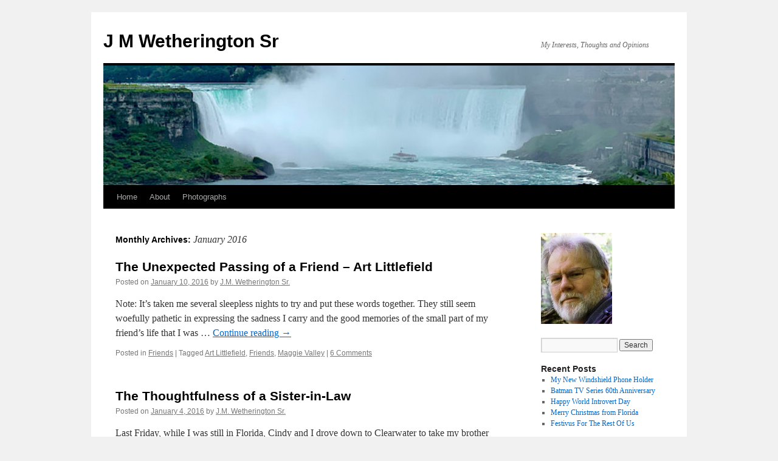

--- FILE ---
content_type: text/html; charset=UTF-8
request_url: https://jmwetheringtonsr.com/2016/01/
body_size: 17050
content:
<!DOCTYPE html><html dir="ltr" lang="en-US" prefix="og: https://ogp.me/ns#"><head><script data-no-optimize="1">var litespeed_docref=sessionStorage.getItem("litespeed_docref");litespeed_docref&&(Object.defineProperty(document,"referrer",{get:function(){return litespeed_docref}}),sessionStorage.removeItem("litespeed_docref"));</script> <meta charset="UTF-8" /><title>
January, 2016 - J M Wetherington SrJ M Wetherington Sr</title><link rel="profile" href="https://gmpg.org/xfn/11" /><link rel="pingback" href="https://jmwetheringtonsr.com/xmlrpc.php"><meta name="robots" content="max-image-preview:large" /><meta name="google-site-verification" content="xNvSef1hDN6M0zkojWRXhkC-gAmtxPJsaykiFv9ZF8w" /><link rel="canonical" href="https://jmwetheringtonsr.com/2016/01/" /><meta name="generator" content="All in One SEO (AIOSEO) 4.9.3" /> <script type="application/ld+json" class="aioseo-schema">{"@context":"https:\/\/schema.org","@graph":[{"@type":"BreadcrumbList","@id":"https:\/\/jmwetheringtonsr.com\/2016\/01\/#breadcrumblist","itemListElement":[{"@type":"ListItem","@id":"https:\/\/jmwetheringtonsr.com#listItem","position":1,"name":"Home","item":"https:\/\/jmwetheringtonsr.com","nextItem":{"@type":"ListItem","@id":"https:\/\/jmwetheringtonsr.com\/2016\/#listItem","name":2016}},{"@type":"ListItem","@id":"https:\/\/jmwetheringtonsr.com\/2016\/#listItem","position":2,"name":2016,"item":"https:\/\/jmwetheringtonsr.com\/2016\/","nextItem":{"@type":"ListItem","@id":"https:\/\/jmwetheringtonsr.com\/2016\/01\/#listItem","name":"01"},"previousItem":{"@type":"ListItem","@id":"https:\/\/jmwetheringtonsr.com#listItem","name":"Home"}},{"@type":"ListItem","@id":"https:\/\/jmwetheringtonsr.com\/2016\/01\/#listItem","position":3,"name":"01","previousItem":{"@type":"ListItem","@id":"https:\/\/jmwetheringtonsr.com\/2016\/#listItem","name":2016}}]},{"@type":"CollectionPage","@id":"https:\/\/jmwetheringtonsr.com\/2016\/01\/#collectionpage","url":"https:\/\/jmwetheringtonsr.com\/2016\/01\/","name":"January, 2016 - J M Wetherington Sr","inLanguage":"en-US","isPartOf":{"@id":"https:\/\/jmwetheringtonsr.com\/#website"},"breadcrumb":{"@id":"https:\/\/jmwetheringtonsr.com\/2016\/01\/#breadcrumblist"}},{"@type":"Person","@id":"https:\/\/jmwetheringtonsr.com\/#person","name":"J.M. Wetherington Sr.","image":{"@type":"ImageObject","@id":"https:\/\/jmwetheringtonsr.com\/2016\/01\/#personImage","url":"https:\/\/secure.gravatar.com\/avatar\/9a186a5dacc7c2390680bcf18ce4c064513ee4bf22e36835911eadb7eb5acd74?s=96&d=mm&r=r","width":96,"height":96,"caption":"J.M. Wetherington Sr."}},{"@type":"WebSite","@id":"https:\/\/jmwetheringtonsr.com\/#website","url":"https:\/\/jmwetheringtonsr.com\/","name":"J M Wetherington Sr","description":"My Interests, Thoughts and Opinions","inLanguage":"en-US","publisher":{"@id":"https:\/\/jmwetheringtonsr.com\/#person"}}]}</script> <link rel="alternate" type="application/rss+xml" title="J M Wetherington Sr &raquo; Feed" href="https://jmwetheringtonsr.com/feed/" /><link rel="alternate" type="application/rss+xml" title="J M Wetherington Sr &raquo; Comments Feed" href="https://jmwetheringtonsr.com/comments/feed/" />
 <script src="//www.googletagmanager.com/gtag/js?id=G-YZV8WXD9G5"  data-cfasync="false" data-wpfc-render="false" type="text/javascript" async></script> <script data-cfasync="false" data-wpfc-render="false" type="text/javascript">var mi_version = '9.11.1';
				var mi_track_user = true;
				var mi_no_track_reason = '';
								var MonsterInsightsDefaultLocations = {"page_location":"https:\/\/jmwetheringtonsr.com\/2016\/01\/"};
								if ( typeof MonsterInsightsPrivacyGuardFilter === 'function' ) {
					var MonsterInsightsLocations = (typeof MonsterInsightsExcludeQuery === 'object') ? MonsterInsightsPrivacyGuardFilter( MonsterInsightsExcludeQuery ) : MonsterInsightsPrivacyGuardFilter( MonsterInsightsDefaultLocations );
				} else {
					var MonsterInsightsLocations = (typeof MonsterInsightsExcludeQuery === 'object') ? MonsterInsightsExcludeQuery : MonsterInsightsDefaultLocations;
				}

								var disableStrs = [
										'ga-disable-G-YZV8WXD9G5',
									];

				/* Function to detect opted out users */
				function __gtagTrackerIsOptedOut() {
					for (var index = 0; index < disableStrs.length; index++) {
						if (document.cookie.indexOf(disableStrs[index] + '=true') > -1) {
							return true;
						}
					}

					return false;
				}

				/* Disable tracking if the opt-out cookie exists. */
				if (__gtagTrackerIsOptedOut()) {
					for (var index = 0; index < disableStrs.length; index++) {
						window[disableStrs[index]] = true;
					}
				}

				/* Opt-out function */
				function __gtagTrackerOptout() {
					for (var index = 0; index < disableStrs.length; index++) {
						document.cookie = disableStrs[index] + '=true; expires=Thu, 31 Dec 2099 23:59:59 UTC; path=/';
						window[disableStrs[index]] = true;
					}
				}

				if ('undefined' === typeof gaOptout) {
					function gaOptout() {
						__gtagTrackerOptout();
					}
				}
								window.dataLayer = window.dataLayer || [];

				window.MonsterInsightsDualTracker = {
					helpers: {},
					trackers: {},
				};
				if (mi_track_user) {
					function __gtagDataLayer() {
						dataLayer.push(arguments);
					}

					function __gtagTracker(type, name, parameters) {
						if (!parameters) {
							parameters = {};
						}

						if (parameters.send_to) {
							__gtagDataLayer.apply(null, arguments);
							return;
						}

						if (type === 'event') {
														parameters.send_to = monsterinsights_frontend.v4_id;
							var hookName = name;
							if (typeof parameters['event_category'] !== 'undefined') {
								hookName = parameters['event_category'] + ':' + name;
							}

							if (typeof MonsterInsightsDualTracker.trackers[hookName] !== 'undefined') {
								MonsterInsightsDualTracker.trackers[hookName](parameters);
							} else {
								__gtagDataLayer('event', name, parameters);
							}
							
						} else {
							__gtagDataLayer.apply(null, arguments);
						}
					}

					__gtagTracker('js', new Date());
					__gtagTracker('set', {
						'developer_id.dZGIzZG': true,
											});
					if ( MonsterInsightsLocations.page_location ) {
						__gtagTracker('set', MonsterInsightsLocations);
					}
										__gtagTracker('config', 'G-YZV8WXD9G5', {"forceSSL":"true"} );
										window.gtag = __gtagTracker;										(function () {
						/* https://developers.google.com/analytics/devguides/collection/analyticsjs/ */
						/* ga and __gaTracker compatibility shim. */
						var noopfn = function () {
							return null;
						};
						var newtracker = function () {
							return new Tracker();
						};
						var Tracker = function () {
							return null;
						};
						var p = Tracker.prototype;
						p.get = noopfn;
						p.set = noopfn;
						p.send = function () {
							var args = Array.prototype.slice.call(arguments);
							args.unshift('send');
							__gaTracker.apply(null, args);
						};
						var __gaTracker = function () {
							var len = arguments.length;
							if (len === 0) {
								return;
							}
							var f = arguments[len - 1];
							if (typeof f !== 'object' || f === null || typeof f.hitCallback !== 'function') {
								if ('send' === arguments[0]) {
									var hitConverted, hitObject = false, action;
									if ('event' === arguments[1]) {
										if ('undefined' !== typeof arguments[3]) {
											hitObject = {
												'eventAction': arguments[3],
												'eventCategory': arguments[2],
												'eventLabel': arguments[4],
												'value': arguments[5] ? arguments[5] : 1,
											}
										}
									}
									if ('pageview' === arguments[1]) {
										if ('undefined' !== typeof arguments[2]) {
											hitObject = {
												'eventAction': 'page_view',
												'page_path': arguments[2],
											}
										}
									}
									if (typeof arguments[2] === 'object') {
										hitObject = arguments[2];
									}
									if (typeof arguments[5] === 'object') {
										Object.assign(hitObject, arguments[5]);
									}
									if ('undefined' !== typeof arguments[1].hitType) {
										hitObject = arguments[1];
										if ('pageview' === hitObject.hitType) {
											hitObject.eventAction = 'page_view';
										}
									}
									if (hitObject) {
										action = 'timing' === arguments[1].hitType ? 'timing_complete' : hitObject.eventAction;
										hitConverted = mapArgs(hitObject);
										__gtagTracker('event', action, hitConverted);
									}
								}
								return;
							}

							function mapArgs(args) {
								var arg, hit = {};
								var gaMap = {
									'eventCategory': 'event_category',
									'eventAction': 'event_action',
									'eventLabel': 'event_label',
									'eventValue': 'event_value',
									'nonInteraction': 'non_interaction',
									'timingCategory': 'event_category',
									'timingVar': 'name',
									'timingValue': 'value',
									'timingLabel': 'event_label',
									'page': 'page_path',
									'location': 'page_location',
									'title': 'page_title',
									'referrer' : 'page_referrer',
								};
								for (arg in args) {
																		if (!(!args.hasOwnProperty(arg) || !gaMap.hasOwnProperty(arg))) {
										hit[gaMap[arg]] = args[arg];
									} else {
										hit[arg] = args[arg];
									}
								}
								return hit;
							}

							try {
								f.hitCallback();
							} catch (ex) {
							}
						};
						__gaTracker.create = newtracker;
						__gaTracker.getByName = newtracker;
						__gaTracker.getAll = function () {
							return [];
						};
						__gaTracker.remove = noopfn;
						__gaTracker.loaded = true;
						window['__gaTracker'] = __gaTracker;
					})();
									} else {
										console.log("");
					(function () {
						function __gtagTracker() {
							return null;
						}

						window['__gtagTracker'] = __gtagTracker;
						window['gtag'] = __gtagTracker;
					})();
									}</script> <style id='wp-img-auto-sizes-contain-inline-css' type='text/css'>img:is([sizes=auto i],[sizes^="auto," i]){contain-intrinsic-size:3000px 1500px}
/*# sourceURL=wp-img-auto-sizes-contain-inline-css */</style><link data-optimized="2" rel="stylesheet" href="https://jmwetheringtonsr.com/wp-content/litespeed/css/400eed134b0047955eb1657bc04fbdc9.css?ver=91f4d" /><style id='wp-emoji-styles-inline-css' type='text/css'>img.wp-smiley, img.emoji {
		display: inline !important;
		border: none !important;
		box-shadow: none !important;
		height: 1em !important;
		width: 1em !important;
		margin: 0 0.07em !important;
		vertical-align: -0.1em !important;
		background: none !important;
		padding: 0 !important;
	}
/*# sourceURL=wp-emoji-styles-inline-css */</style><style id='wp-block-paragraph-inline-css' type='text/css'>.is-small-text{font-size:.875em}.is-regular-text{font-size:1em}.is-large-text{font-size:2.25em}.is-larger-text{font-size:3em}.has-drop-cap:not(:focus):first-letter{float:left;font-size:8.4em;font-style:normal;font-weight:100;line-height:.68;margin:.05em .1em 0 0;text-transform:uppercase}body.rtl .has-drop-cap:not(:focus):first-letter{float:none;margin-left:.1em}p.has-drop-cap.has-background{overflow:hidden}:root :where(p.has-background){padding:1.25em 2.375em}:where(p.has-text-color:not(.has-link-color)) a{color:inherit}p.has-text-align-left[style*="writing-mode:vertical-lr"],p.has-text-align-right[style*="writing-mode:vertical-rl"]{rotate:180deg}
/*# sourceURL=https://jmwetheringtonsr.com/wp-includes/blocks/paragraph/style.min.css */</style><style id='wp-block-quote-inline-css' type='text/css'>.wp-block-quote{box-sizing:border-box;overflow-wrap:break-word}.wp-block-quote.is-large:where(:not(.is-style-plain)),.wp-block-quote.is-style-large:where(:not(.is-style-plain)){margin-bottom:1em;padding:0 1em}.wp-block-quote.is-large:where(:not(.is-style-plain)) p,.wp-block-quote.is-style-large:where(:not(.is-style-plain)) p{font-size:1.5em;font-style:italic;line-height:1.6}.wp-block-quote.is-large:where(:not(.is-style-plain)) cite,.wp-block-quote.is-large:where(:not(.is-style-plain)) footer,.wp-block-quote.is-style-large:where(:not(.is-style-plain)) cite,.wp-block-quote.is-style-large:where(:not(.is-style-plain)) footer{font-size:1.125em;text-align:right}.wp-block-quote>cite{display:block}
/*# sourceURL=https://jmwetheringtonsr.com/wp-includes/blocks/quote/style.min.css */</style><style id='wp-block-quote-theme-inline-css' type='text/css'>.wp-block-quote{border-left:.25em solid;margin:0 0 1.75em;padding-left:1em}.wp-block-quote cite,.wp-block-quote footer{color:currentColor;font-size:.8125em;font-style:normal;position:relative}.wp-block-quote:where(.has-text-align-right){border-left:none;border-right:.25em solid;padding-left:0;padding-right:1em}.wp-block-quote:where(.has-text-align-center){border:none;padding-left:0}.wp-block-quote.is-large,.wp-block-quote.is-style-large,.wp-block-quote:where(.is-style-plain){border:none}
/*# sourceURL=https://jmwetheringtonsr.com/wp-includes/blocks/quote/theme.min.css */</style><style id='global-styles-inline-css' type='text/css'>:root{--wp--preset--aspect-ratio--square: 1;--wp--preset--aspect-ratio--4-3: 4/3;--wp--preset--aspect-ratio--3-4: 3/4;--wp--preset--aspect-ratio--3-2: 3/2;--wp--preset--aspect-ratio--2-3: 2/3;--wp--preset--aspect-ratio--16-9: 16/9;--wp--preset--aspect-ratio--9-16: 9/16;--wp--preset--color--black: #000;--wp--preset--color--cyan-bluish-gray: #abb8c3;--wp--preset--color--white: #fff;--wp--preset--color--pale-pink: #f78da7;--wp--preset--color--vivid-red: #cf2e2e;--wp--preset--color--luminous-vivid-orange: #ff6900;--wp--preset--color--luminous-vivid-amber: #fcb900;--wp--preset--color--light-green-cyan: #7bdcb5;--wp--preset--color--vivid-green-cyan: #00d084;--wp--preset--color--pale-cyan-blue: #8ed1fc;--wp--preset--color--vivid-cyan-blue: #0693e3;--wp--preset--color--vivid-purple: #9b51e0;--wp--preset--color--blue: #0066cc;--wp--preset--color--medium-gray: #666;--wp--preset--color--light-gray: #f1f1f1;--wp--preset--gradient--vivid-cyan-blue-to-vivid-purple: linear-gradient(135deg,rgb(6,147,227) 0%,rgb(155,81,224) 100%);--wp--preset--gradient--light-green-cyan-to-vivid-green-cyan: linear-gradient(135deg,rgb(122,220,180) 0%,rgb(0,208,130) 100%);--wp--preset--gradient--luminous-vivid-amber-to-luminous-vivid-orange: linear-gradient(135deg,rgb(252,185,0) 0%,rgb(255,105,0) 100%);--wp--preset--gradient--luminous-vivid-orange-to-vivid-red: linear-gradient(135deg,rgb(255,105,0) 0%,rgb(207,46,46) 100%);--wp--preset--gradient--very-light-gray-to-cyan-bluish-gray: linear-gradient(135deg,rgb(238,238,238) 0%,rgb(169,184,195) 100%);--wp--preset--gradient--cool-to-warm-spectrum: linear-gradient(135deg,rgb(74,234,220) 0%,rgb(151,120,209) 20%,rgb(207,42,186) 40%,rgb(238,44,130) 60%,rgb(251,105,98) 80%,rgb(254,248,76) 100%);--wp--preset--gradient--blush-light-purple: linear-gradient(135deg,rgb(255,206,236) 0%,rgb(152,150,240) 100%);--wp--preset--gradient--blush-bordeaux: linear-gradient(135deg,rgb(254,205,165) 0%,rgb(254,45,45) 50%,rgb(107,0,62) 100%);--wp--preset--gradient--luminous-dusk: linear-gradient(135deg,rgb(255,203,112) 0%,rgb(199,81,192) 50%,rgb(65,88,208) 100%);--wp--preset--gradient--pale-ocean: linear-gradient(135deg,rgb(255,245,203) 0%,rgb(182,227,212) 50%,rgb(51,167,181) 100%);--wp--preset--gradient--electric-grass: linear-gradient(135deg,rgb(202,248,128) 0%,rgb(113,206,126) 100%);--wp--preset--gradient--midnight: linear-gradient(135deg,rgb(2,3,129) 0%,rgb(40,116,252) 100%);--wp--preset--font-size--small: 13px;--wp--preset--font-size--medium: 20px;--wp--preset--font-size--large: 36px;--wp--preset--font-size--x-large: 42px;--wp--preset--spacing--20: 0.44rem;--wp--preset--spacing--30: 0.67rem;--wp--preset--spacing--40: 1rem;--wp--preset--spacing--50: 1.5rem;--wp--preset--spacing--60: 2.25rem;--wp--preset--spacing--70: 3.38rem;--wp--preset--spacing--80: 5.06rem;--wp--preset--shadow--natural: 6px 6px 9px rgba(0, 0, 0, 0.2);--wp--preset--shadow--deep: 12px 12px 50px rgba(0, 0, 0, 0.4);--wp--preset--shadow--sharp: 6px 6px 0px rgba(0, 0, 0, 0.2);--wp--preset--shadow--outlined: 6px 6px 0px -3px rgb(255, 255, 255), 6px 6px rgb(0, 0, 0);--wp--preset--shadow--crisp: 6px 6px 0px rgb(0, 0, 0);}:where(.is-layout-flex){gap: 0.5em;}:where(.is-layout-grid){gap: 0.5em;}body .is-layout-flex{display: flex;}.is-layout-flex{flex-wrap: wrap;align-items: center;}.is-layout-flex > :is(*, div){margin: 0;}body .is-layout-grid{display: grid;}.is-layout-grid > :is(*, div){margin: 0;}:where(.wp-block-columns.is-layout-flex){gap: 2em;}:where(.wp-block-columns.is-layout-grid){gap: 2em;}:where(.wp-block-post-template.is-layout-flex){gap: 1.25em;}:where(.wp-block-post-template.is-layout-grid){gap: 1.25em;}.has-black-color{color: var(--wp--preset--color--black) !important;}.has-cyan-bluish-gray-color{color: var(--wp--preset--color--cyan-bluish-gray) !important;}.has-white-color{color: var(--wp--preset--color--white) !important;}.has-pale-pink-color{color: var(--wp--preset--color--pale-pink) !important;}.has-vivid-red-color{color: var(--wp--preset--color--vivid-red) !important;}.has-luminous-vivid-orange-color{color: var(--wp--preset--color--luminous-vivid-orange) !important;}.has-luminous-vivid-amber-color{color: var(--wp--preset--color--luminous-vivid-amber) !important;}.has-light-green-cyan-color{color: var(--wp--preset--color--light-green-cyan) !important;}.has-vivid-green-cyan-color{color: var(--wp--preset--color--vivid-green-cyan) !important;}.has-pale-cyan-blue-color{color: var(--wp--preset--color--pale-cyan-blue) !important;}.has-vivid-cyan-blue-color{color: var(--wp--preset--color--vivid-cyan-blue) !important;}.has-vivid-purple-color{color: var(--wp--preset--color--vivid-purple) !important;}.has-black-background-color{background-color: var(--wp--preset--color--black) !important;}.has-cyan-bluish-gray-background-color{background-color: var(--wp--preset--color--cyan-bluish-gray) !important;}.has-white-background-color{background-color: var(--wp--preset--color--white) !important;}.has-pale-pink-background-color{background-color: var(--wp--preset--color--pale-pink) !important;}.has-vivid-red-background-color{background-color: var(--wp--preset--color--vivid-red) !important;}.has-luminous-vivid-orange-background-color{background-color: var(--wp--preset--color--luminous-vivid-orange) !important;}.has-luminous-vivid-amber-background-color{background-color: var(--wp--preset--color--luminous-vivid-amber) !important;}.has-light-green-cyan-background-color{background-color: var(--wp--preset--color--light-green-cyan) !important;}.has-vivid-green-cyan-background-color{background-color: var(--wp--preset--color--vivid-green-cyan) !important;}.has-pale-cyan-blue-background-color{background-color: var(--wp--preset--color--pale-cyan-blue) !important;}.has-vivid-cyan-blue-background-color{background-color: var(--wp--preset--color--vivid-cyan-blue) !important;}.has-vivid-purple-background-color{background-color: var(--wp--preset--color--vivid-purple) !important;}.has-black-border-color{border-color: var(--wp--preset--color--black) !important;}.has-cyan-bluish-gray-border-color{border-color: var(--wp--preset--color--cyan-bluish-gray) !important;}.has-white-border-color{border-color: var(--wp--preset--color--white) !important;}.has-pale-pink-border-color{border-color: var(--wp--preset--color--pale-pink) !important;}.has-vivid-red-border-color{border-color: var(--wp--preset--color--vivid-red) !important;}.has-luminous-vivid-orange-border-color{border-color: var(--wp--preset--color--luminous-vivid-orange) !important;}.has-luminous-vivid-amber-border-color{border-color: var(--wp--preset--color--luminous-vivid-amber) !important;}.has-light-green-cyan-border-color{border-color: var(--wp--preset--color--light-green-cyan) !important;}.has-vivid-green-cyan-border-color{border-color: var(--wp--preset--color--vivid-green-cyan) !important;}.has-pale-cyan-blue-border-color{border-color: var(--wp--preset--color--pale-cyan-blue) !important;}.has-vivid-cyan-blue-border-color{border-color: var(--wp--preset--color--vivid-cyan-blue) !important;}.has-vivid-purple-border-color{border-color: var(--wp--preset--color--vivid-purple) !important;}.has-vivid-cyan-blue-to-vivid-purple-gradient-background{background: var(--wp--preset--gradient--vivid-cyan-blue-to-vivid-purple) !important;}.has-light-green-cyan-to-vivid-green-cyan-gradient-background{background: var(--wp--preset--gradient--light-green-cyan-to-vivid-green-cyan) !important;}.has-luminous-vivid-amber-to-luminous-vivid-orange-gradient-background{background: var(--wp--preset--gradient--luminous-vivid-amber-to-luminous-vivid-orange) !important;}.has-luminous-vivid-orange-to-vivid-red-gradient-background{background: var(--wp--preset--gradient--luminous-vivid-orange-to-vivid-red) !important;}.has-very-light-gray-to-cyan-bluish-gray-gradient-background{background: var(--wp--preset--gradient--very-light-gray-to-cyan-bluish-gray) !important;}.has-cool-to-warm-spectrum-gradient-background{background: var(--wp--preset--gradient--cool-to-warm-spectrum) !important;}.has-blush-light-purple-gradient-background{background: var(--wp--preset--gradient--blush-light-purple) !important;}.has-blush-bordeaux-gradient-background{background: var(--wp--preset--gradient--blush-bordeaux) !important;}.has-luminous-dusk-gradient-background{background: var(--wp--preset--gradient--luminous-dusk) !important;}.has-pale-ocean-gradient-background{background: var(--wp--preset--gradient--pale-ocean) !important;}.has-electric-grass-gradient-background{background: var(--wp--preset--gradient--electric-grass) !important;}.has-midnight-gradient-background{background: var(--wp--preset--gradient--midnight) !important;}.has-small-font-size{font-size: var(--wp--preset--font-size--small) !important;}.has-medium-font-size{font-size: var(--wp--preset--font-size--medium) !important;}.has-large-font-size{font-size: var(--wp--preset--font-size--large) !important;}.has-x-large-font-size{font-size: var(--wp--preset--font-size--x-large) !important;}
/*# sourceURL=global-styles-inline-css */</style><style id='classic-theme-styles-inline-css' type='text/css'>/*! This file is auto-generated */
.wp-block-button__link{color:#fff;background-color:#32373c;border-radius:9999px;box-shadow:none;text-decoration:none;padding:calc(.667em + 2px) calc(1.333em + 2px);font-size:1.125em}.wp-block-file__button{background:#32373c;color:#fff;text-decoration:none}
/*# sourceURL=/wp-includes/css/classic-themes.min.css */</style> <script type="litespeed/javascript" data-src="https://jmwetheringtonsr.com/wp-content/plugins/google-analytics-for-wordpress/assets/js/frontend-gtag.min.js?ver=9.11.1" id="monsterinsights-frontend-script-js" data-wp-strategy="async"></script> <script data-cfasync="false" data-wpfc-render="false" type="text/javascript" id='monsterinsights-frontend-script-js-extra'>/*  */
var monsterinsights_frontend = {"js_events_tracking":"true","download_extensions":"doc,pdf,ppt,zip,xls,docx,pptx,xlsx","inbound_paths":"[]","home_url":"https:\/\/jmwetheringtonsr.com","hash_tracking":"false","v4_id":"G-YZV8WXD9G5"};/*  */</script> <link rel="https://api.w.org/" href="https://jmwetheringtonsr.com/wp-json/" /><link rel="EditURI" type="application/rsd+xml" title="RSD" href="https://jmwetheringtonsr.com/xmlrpc.php?rsd" /><meta name="generator" content="WordPress 6.9" /></head><body class="archive date wp-theme-twentyten"><div id="wrapper" class="hfeed">
<a href="#content" class="screen-reader-text skip-link">Skip to content</a><div id="header"><div id="masthead"><div id="branding" role="banner"><div id="site-title">
<span>
<a href="https://jmwetheringtonsr.com/" rel="home" >J M Wetherington Sr</a>
</span></div><div id="site-description">My Interests, Thoughts and Opinions</div>
<img data-lazyloaded="1" src="[data-uri]" data-src="https://jmwetheringtonsr.com/wp-content/uploads/2024/01/cropped-IMG_6331.jpeg" width="940" height="197" alt="J M Wetherington Sr" data-srcset="https://jmwetheringtonsr.com/wp-content/uploads/2024/01/cropped-IMG_6331.jpeg 940w, https://jmwetheringtonsr.com/wp-content/uploads/2024/01/cropped-IMG_6331-325x68.jpeg 325w, https://jmwetheringtonsr.com/wp-content/uploads/2024/01/cropped-IMG_6331-650x136.jpeg 650w, https://jmwetheringtonsr.com/wp-content/uploads/2024/01/cropped-IMG_6331-150x31.jpeg 150w, https://jmwetheringtonsr.com/wp-content/uploads/2024/01/cropped-IMG_6331-768x161.jpeg 768w, https://jmwetheringtonsr.com/wp-content/uploads/2024/01/cropped-IMG_6331-300x63.jpeg 300w" data-sizes="(max-width: 940px) 100vw, 940px" decoding="async" fetchpriority="high" /></div><div id="access" role="navigation"><div class="menu"><ul><li ><a href="https://jmwetheringtonsr.com/">Home</a></li><li class="page_item page-item-9"><a href="https://jmwetheringtonsr.com/about/">About</a></li><li class="page_item page-item-84 page_item_has_children"><a href="https://jmwetheringtonsr.com/photographs/">Photographs</a><ul class='children'><li class="page_item page-item-437"><a href="https://jmwetheringtonsr.com/photographs/abby-and-jades-afternoon-tea/">Abby and Jade&#039;s Afternoon Tea</a></li><li class="page_item page-item-643"><a href="https://jmwetheringtonsr.com/photographs/abby-with-santa-christmas-2013/">Abby with Santa Christmas 2013</a></li><li class="page_item page-item-388"><a href="https://jmwetheringtonsr.com/photographs/abbys-4th-birthday-party-2013/">Abby&#039;s 4th Birthday Party 2013</a></li><li class="page_item page-item-1355"><a href="https://jmwetheringtonsr.com/photographs/chateau-barnes-noble-in-rochester-mn/">Chateau Barnes &amp; Noble in Rochester, MN</a></li><li class="page_item page-item-831"><a href="https://jmwetheringtonsr.com/photographs/christmas-eve-and-christmas-day-2013/">Christmas Eve and Christmas Day 2013</a></li><li class="page_item page-item-466"><a href="https://jmwetheringtonsr.com/photographs/heathers-field-day-november-22-2013/">Heather&#039;s Field Day &#8211; November 22, 2013</a></li><li class="page_item page-item-239"><a href="https://jmwetheringtonsr.com/photographs/leaves-changing-on-sheepback-mountain-october-6-2013/">Leaves Changing on Sheepback Mountain October 6, 2013</a></li><li class="page_item page-item-167"><a href="https://jmwetheringtonsr.com/photographs/metropolitan-museum-of-art-with-mark-pia-june-29-2013/">Metropolitan Museum of Art with Mark &amp; Pia June 29, 2013</a></li><li class="page_item page-item-169"><a href="https://jmwetheringtonsr.com/photographs/princeton-walking-tour-june-15-2013/">Princeton Walking Tour June 15, 2013</a></li></ul></li></ul></div></div></div></div><div id="main"><div id="container"><div id="content" role="main"><h1 class="page-title">
Monthly Archives: <span>January 2016</span></h1><div id="post-3182" class="post-3182 post type-post status-publish format-standard has-post-thumbnail hentry category-friends tag-art-littlefield tag-friends tag-maggie-valley"><h2 class="entry-title"><a href="https://jmwetheringtonsr.com/the-unexpected-passing-of-a-friend-art-littlefield/" rel="bookmark">The Unexpected Passing of a Friend &#8211; Art Littlefield</a></h2><div class="entry-meta">
<span class="meta-prep meta-prep-author">Posted on</span> <a href="https://jmwetheringtonsr.com/the-unexpected-passing-of-a-friend-art-littlefield/" title="6:53 pm" rel="bookmark"><span class="entry-date">January 10, 2016</span></a> <span class="meta-sep">by</span> <span class="author vcard"><a class="url fn n" href="https://jmwetheringtonsr.com/author/j-m-wetheringtongmail-com/" title="View all posts by J.M. Wetherington Sr.">J.M. Wetherington Sr.</a></span></div><div class="entry-summary"><p>Note: It’s taken me several sleepless nights to try and put these words together. They still seem woefully pathetic in expressing the sadness I carry and the good memories of the small part of my friend’s life that I was &hellip; <a href="https://jmwetheringtonsr.com/the-unexpected-passing-of-a-friend-art-littlefield/">Continue reading <span class="meta-nav">&rarr;</span></a></p></div><div class="entry-utility">
<span class="cat-links">
<span class="entry-utility-prep entry-utility-prep-cat-links">Posted in</span> <a href="https://jmwetheringtonsr.com/category/friends/" rel="category tag">Friends</a>					</span>
<span class="meta-sep">|</span>
<span class="tag-links">
<span class="entry-utility-prep entry-utility-prep-tag-links">Tagged</span> <a href="https://jmwetheringtonsr.com/tag/art-littlefield/" rel="tag">Art Littlefield</a>, <a href="https://jmwetheringtonsr.com/tag/friends/" rel="tag">Friends</a>, <a href="https://jmwetheringtonsr.com/tag/maggie-valley/" rel="tag">Maggie Valley</a>				</span>
<span class="meta-sep">|</span>
<span class="comments-link"><a href="https://jmwetheringtonsr.com/the-unexpected-passing-of-a-friend-art-littlefield/#comments">6 Comments</a></span></div></div><div id="post-3177" class="post-3177 post type-post status-publish format-standard has-post-thumbnail hentry category-family category-holidays category-special-days tag-birthday tag-family tag-holidays"><h2 class="entry-title"><a href="https://jmwetheringtonsr.com/the-thoughtfulness-of-a-sister-in-law/" rel="bookmark">The Thoughtfulness of a Sister-in-Law</a></h2><div class="entry-meta">
<span class="meta-prep meta-prep-author">Posted on</span> <a href="https://jmwetheringtonsr.com/the-thoughtfulness-of-a-sister-in-law/" title="10:05 pm" rel="bookmark"><span class="entry-date">January 4, 2016</span></a> <span class="meta-sep">by</span> <span class="author vcard"><a class="url fn n" href="https://jmwetheringtonsr.com/author/j-m-wetheringtongmail-com/" title="View all posts by J.M. Wetherington Sr.">J.M. Wetherington Sr.</a></span></div><div class="entry-summary"><p>Last Friday, while I was still in Florida, Cindy and I drove down to Clearwater to take my brother and his family to lunch for his birthday. It was the first time we’d been together for his birthday since we &hellip; <a href="https://jmwetheringtonsr.com/the-thoughtfulness-of-a-sister-in-law/">Continue reading <span class="meta-nav">&rarr;</span></a></p></div><div class="entry-utility">
<span class="cat-links">
<span class="entry-utility-prep entry-utility-prep-cat-links">Posted in</span> <a href="https://jmwetheringtonsr.com/category/family/" rel="category tag">Family</a>, <a href="https://jmwetheringtonsr.com/category/holidays/" rel="category tag">Holidays</a>, <a href="https://jmwetheringtonsr.com/category/special-days/" rel="category tag">Special Days</a>					</span>
<span class="meta-sep">|</span>
<span class="tag-links">
<span class="entry-utility-prep entry-utility-prep-tag-links">Tagged</span> <a href="https://jmwetheringtonsr.com/tag/birthday/" rel="tag">Birthday</a>, <a href="https://jmwetheringtonsr.com/tag/family/" rel="tag">Family</a>, <a href="https://jmwetheringtonsr.com/tag/holidays/" rel="tag">Holidays</a>				</span>
<span class="meta-sep">|</span>
<span class="comments-link"><a href="https://jmwetheringtonsr.com/the-thoughtfulness-of-a-sister-in-law/#comments">1 Comment</a></span></div></div><div id="post-3174" class="post-3174 post type-post status-publish format-standard hentry category-holidays tag-happy-new-year"><h2 class="entry-title"><a href="https://jmwetheringtonsr.com/happy-new-year-2016/" rel="bookmark">Happy New Year, 2016!</a></h2><div class="entry-meta">
<span class="meta-prep meta-prep-author">Posted on</span> <a href="https://jmwetheringtonsr.com/happy-new-year-2016/" title="12:02 am" rel="bookmark"><span class="entry-date">January 1, 2016</span></a> <span class="meta-sep">by</span> <span class="author vcard"><a class="url fn n" href="https://jmwetheringtonsr.com/author/j-m-wetheringtongmail-com/" title="View all posts by J.M. Wetherington Sr.">J.M. Wetherington Sr.</a></span></div><div class="entry-summary"><p>Happy New Year, 2016! Best wishes for a year of peace, love, happiness and success for you and yours.</p></div><div class="entry-utility">
<span class="cat-links">
<span class="entry-utility-prep entry-utility-prep-cat-links">Posted in</span> <a href="https://jmwetheringtonsr.com/category/holidays/" rel="category tag">Holidays</a>					</span>
<span class="meta-sep">|</span>
<span class="tag-links">
<span class="entry-utility-prep entry-utility-prep-tag-links">Tagged</span> <a href="https://jmwetheringtonsr.com/tag/happy-new-year/" rel="tag">Happy New Year!</a>				</span>
<span class="meta-sep">|</span>
<span class="comments-link"><span>Comments Off<span class="screen-reader-text"> on Happy New Year, 2016!</span></span></span></div></div></div></div><div id="primary" class="widget-area" role="complementary"><ul class="xoxo"><li id="media_image-2" class="widget-container widget_media_image"><img data-lazyloaded="1" src="[data-uri]" width="117" height="150" data-src="https://jmwetheringtonsr.com/wp-content/uploads/2013/09/jeff_beard_headshot_close1-117x150.jpg" class="image wp-image-21 alignnone attachment-0x0 size-0x0" alt="" style="max-width: 100%; height: auto;" decoding="async" loading="lazy" data-srcset="https://jmwetheringtonsr.com/wp-content/uploads/2013/09/jeff_beard_headshot_close1-117x150.jpg 117w, https://jmwetheringtonsr.com/wp-content/uploads/2013/09/jeff_beard_headshot_close1-234x300.jpg 234w, https://jmwetheringtonsr.com/wp-content/uploads/2013/09/jeff_beard_headshot_close1.jpg 254w" data-sizes="auto, (max-width: 117px) 100vw, 117px" /></li><li id="search-2" class="widget-container widget_search"><form role="search" method="get" id="searchform" class="searchform" action="https://jmwetheringtonsr.com/"><div>
<label class="screen-reader-text" for="s">Search for:</label>
<input type="text" value="" name="s" id="s" />
<input type="submit" id="searchsubmit" value="Search" /></div></form></li><li id="block-6" class="widget-container widget_block widget_text"><p></p></li><li id="block-7" class="widget-container widget_block widget_text"><p></p></li><li id="recent-posts-2" class="widget-container widget_recent_entries"><h3 class="widget-title">Recent Posts</h3><ul><li>
<a href="https://jmwetheringtonsr.com/my-new-windshield-phone-holder/">My New Windshield Phone Holder</a></li><li>
<a href="https://jmwetheringtonsr.com/batman-tv-series-60th-anniversary/">Batman TV Series 60th Anniversary</a></li><li>
<a href="https://jmwetheringtonsr.com/happy-world-introvert-day/">Happy World Introvert Day</a></li><li>
<a href="https://jmwetheringtonsr.com/merry-christmas-from-florida-2/">Merry Christmas from Florida</a></li><li>
<a href="https://jmwetheringtonsr.com/festivus-for-the-rest-of-us/">Festivus For The Rest Of Us</a></li></ul></li><li id="recent-comments-2" class="widget-container widget_recent_comments"><h3 class="widget-title">Recent Comments</h3><ul id="recentcomments"><li class="recentcomments"><span class="comment-author-link"><a href="https://thewanderingwetheringtons.com/lake-louisa-state-park-in-clermont-florida-dec-20-2025-jan-3-2026/" class="url" rel="ugc external nofollow">Lake Louisa State Park in Clermont, Florida Dec 20 2025 – Jan 3 2026</a></span> on <a href="https://jmwetheringtonsr.com/festivus-for-the-rest-of-us/#comment-651">Festivus For The Rest Of Us</a></li><li class="recentcomments"><span class="comment-author-link"><a href="https://thewanderingwetheringtons.com/colt-creek-state-park-lakeland-florida-december-9-20-2025/" class="url" rel="ugc external nofollow">Colt Creek State Park Lakeland, Florida December 9 – 20, 2025</a></span> on <a href="https://jmwetheringtonsr.com/happy-60th-anniversary-to-a-charlie-brown-christmas/#comment-650">Happy 60th Anniversary to &#8220;A Charlie Brown Christmas&#8221;</a></li><li class="recentcomments"><span class="comment-author-link">J.M. Wetherington Sr.</span> on <a href="https://jmwetheringtonsr.com/national-kiss-a-wrestler-day/#comment-630">National Kiss A Wrestler Day</a></li><li class="recentcomments"><span class="comment-author-link">AnnMarie Wetherington</span> on <a href="https://jmwetheringtonsr.com/national-kiss-a-wrestler-day/#comment-627">National Kiss A Wrestler Day</a></li><li class="recentcomments"><span class="comment-author-link"><a href="https://thewanderingwetheringtons.com/lake-mitchell-campground-in-mitchell-south-dakota-july-24-27-2025/" class="url" rel="ugc external nofollow">Lake Mitchell Campground in Mitchell, South Dakota July 24-27, 2025 -</a></span> on <a href="https://jmwetheringtonsr.com/the-fantastic-four-first-steps-movie-review/#comment-595">The Fantastic Four: First Steps Movie Review</a></li></ul></li><li id="archives-2" class="widget-container widget_archive"><h3 class="widget-title">Archives</h3><ul><li><a href='https://jmwetheringtonsr.com/2026/01/'>January 2026</a></li><li><a href='https://jmwetheringtonsr.com/2025/12/'>December 2025</a></li><li><a href='https://jmwetheringtonsr.com/2025/11/'>November 2025</a></li><li><a href='https://jmwetheringtonsr.com/2025/10/'>October 2025</a></li><li><a href='https://jmwetheringtonsr.com/2025/09/'>September 2025</a></li><li><a href='https://jmwetheringtonsr.com/2025/08/'>August 2025</a></li><li><a href='https://jmwetheringtonsr.com/2025/07/'>July 2025</a></li><li><a href='https://jmwetheringtonsr.com/2025/06/'>June 2025</a></li><li><a href='https://jmwetheringtonsr.com/2025/05/'>May 2025</a></li><li><a href='https://jmwetheringtonsr.com/2025/04/'>April 2025</a></li><li><a href='https://jmwetheringtonsr.com/2025/03/'>March 2025</a></li><li><a href='https://jmwetheringtonsr.com/2025/02/'>February 2025</a></li><li><a href='https://jmwetheringtonsr.com/2024/12/'>December 2024</a></li><li><a href='https://jmwetheringtonsr.com/2024/04/'>April 2024</a></li><li><a href='https://jmwetheringtonsr.com/2024/02/'>February 2024</a></li><li><a href='https://jmwetheringtonsr.com/2020/12/'>December 2020</a></li><li><a href='https://jmwetheringtonsr.com/2020/11/'>November 2020</a></li><li><a href='https://jmwetheringtonsr.com/2020/08/'>August 2020</a></li><li><a href='https://jmwetheringtonsr.com/2020/07/'>July 2020</a></li><li><a href='https://jmwetheringtonsr.com/2020/06/'>June 2020</a></li><li><a href='https://jmwetheringtonsr.com/2020/05/'>May 2020</a></li><li><a href='https://jmwetheringtonsr.com/2020/03/'>March 2020</a></li><li><a href='https://jmwetheringtonsr.com/2020/02/'>February 2020</a></li><li><a href='https://jmwetheringtonsr.com/2020/01/'>January 2020</a></li><li><a href='https://jmwetheringtonsr.com/2019/07/'>July 2019</a></li><li><a href='https://jmwetheringtonsr.com/2018/09/'>September 2018</a></li><li><a href='https://jmwetheringtonsr.com/2018/06/'>June 2018</a></li><li><a href='https://jmwetheringtonsr.com/2018/05/'>May 2018</a></li><li><a href='https://jmwetheringtonsr.com/2018/04/'>April 2018</a></li><li><a href='https://jmwetheringtonsr.com/2018/03/'>March 2018</a></li><li><a href='https://jmwetheringtonsr.com/2018/02/'>February 2018</a></li><li><a href='https://jmwetheringtonsr.com/2018/01/'>January 2018</a></li><li><a href='https://jmwetheringtonsr.com/2016/01/' aria-current="page">January 2016</a></li><li><a href='https://jmwetheringtonsr.com/2015/12/'>December 2015</a></li><li><a href='https://jmwetheringtonsr.com/2015/11/'>November 2015</a></li><li><a href='https://jmwetheringtonsr.com/2015/10/'>October 2015</a></li><li><a href='https://jmwetheringtonsr.com/2015/09/'>September 2015</a></li><li><a href='https://jmwetheringtonsr.com/2015/08/'>August 2015</a></li><li><a href='https://jmwetheringtonsr.com/2015/07/'>July 2015</a></li><li><a href='https://jmwetheringtonsr.com/2015/06/'>June 2015</a></li><li><a href='https://jmwetheringtonsr.com/2015/05/'>May 2015</a></li><li><a href='https://jmwetheringtonsr.com/2015/04/'>April 2015</a></li><li><a href='https://jmwetheringtonsr.com/2015/03/'>March 2015</a></li><li><a href='https://jmwetheringtonsr.com/2015/02/'>February 2015</a></li><li><a href='https://jmwetheringtonsr.com/2015/01/'>January 2015</a></li><li><a href='https://jmwetheringtonsr.com/2014/12/'>December 2014</a></li><li><a href='https://jmwetheringtonsr.com/2014/11/'>November 2014</a></li><li><a href='https://jmwetheringtonsr.com/2014/10/'>October 2014</a></li><li><a href='https://jmwetheringtonsr.com/2014/09/'>September 2014</a></li><li><a href='https://jmwetheringtonsr.com/2014/08/'>August 2014</a></li><li><a href='https://jmwetheringtonsr.com/2014/07/'>July 2014</a></li><li><a href='https://jmwetheringtonsr.com/2014/06/'>June 2014</a></li><li><a href='https://jmwetheringtonsr.com/2014/05/'>May 2014</a></li><li><a href='https://jmwetheringtonsr.com/2014/04/'>April 2014</a></li><li><a href='https://jmwetheringtonsr.com/2014/03/'>March 2014</a></li><li><a href='https://jmwetheringtonsr.com/2014/02/'>February 2014</a></li><li><a href='https://jmwetheringtonsr.com/2014/01/'>January 2014</a></li><li><a href='https://jmwetheringtonsr.com/2013/12/'>December 2013</a></li><li><a href='https://jmwetheringtonsr.com/2013/11/'>November 2013</a></li><li><a href='https://jmwetheringtonsr.com/2013/10/'>October 2013</a></li><li><a href='https://jmwetheringtonsr.com/2013/09/'>September 2013</a></li></ul></li><li id="block-8" class="widget-container widget_block"><blockquote class="wp-block-quote is-layout-flow wp-block-quote-is-layout-flow"><p></p></blockquote></li><li id="categories-2" class="widget-container widget_categories"><h3 class="widget-title">Categories</h3><ul><li class="cat-item cat-item-7"><a href="https://jmwetheringtonsr.com/category/art/">Art</a></li><li class="cat-item cat-item-227"><a href="https://jmwetheringtonsr.com/category/atheism-2/">Atheism</a></li><li class="cat-item cat-item-371"><a href="https://jmwetheringtonsr.com/category/blogs/">Blogs</a></li><li class="cat-item cat-item-9"><a href="https://jmwetheringtonsr.com/category/books/">Books</a></li><li class="cat-item cat-item-951"><a href="https://jmwetheringtonsr.com/category/cartoon/">Cartoon</a></li><li class="cat-item cat-item-357"><a href="https://jmwetheringtonsr.com/category/caturday/">Caturday</a></li><li class="cat-item cat-item-405"><a href="https://jmwetheringtonsr.com/category/comic-books-2/">Comic Books</a></li><li class="cat-item cat-item-6"><a href="https://jmwetheringtonsr.com/category/comics/">Comics</a></li><li class="cat-item cat-item-92"><a href="https://jmwetheringtonsr.com/category/did-you-know/">Did You Know&#8230;?</a></li><li class="cat-item cat-item-24"><a href="https://jmwetheringtonsr.com/category/family/">Family</a></li><li class="cat-item cat-item-831"><a href="https://jmwetheringtonsr.com/category/food/">Food</a></li><li class="cat-item cat-item-28"><a href="https://jmwetheringtonsr.com/category/friends/">Friends</a></li><li class="cat-item cat-item-1"><a href="https://jmwetheringtonsr.com/category/general/">General</a></li><li class="cat-item cat-item-94"><a href="https://jmwetheringtonsr.com/category/health/">Health</a></li><li class="cat-item cat-item-380"><a href="https://jmwetheringtonsr.com/category/history/">History</a></li><li class="cat-item cat-item-71"><a href="https://jmwetheringtonsr.com/category/holidays/">Holidays</a></li><li class="cat-item cat-item-14"><a href="https://jmwetheringtonsr.com/category/humor/">Humor</a></li><li class="cat-item cat-item-102"><a href="https://jmwetheringtonsr.com/category/memorable-quotes/">Memorable Quotes</a></li><li class="cat-item cat-item-111"><a href="https://jmwetheringtonsr.com/category/movies/">Movies</a></li><li class="cat-item cat-item-55"><a href="https://jmwetheringtonsr.com/category/music-2/">Music</a></li><li class="cat-item cat-item-858"><a href="https://jmwetheringtonsr.com/category/music-of-my-life/">Music of My Life</a></li><li class="cat-item cat-item-946"><a href="https://jmwetheringtonsr.com/category/obituaries/">Obituaries</a></li><li class="cat-item cat-item-3"><a href="https://jmwetheringtonsr.com/category/photography/">Photography</a></li><li class="cat-item cat-item-980"><a href="https://jmwetheringtonsr.com/category/politics/">Politics</a></li><li class="cat-item cat-item-5"><a href="https://jmwetheringtonsr.com/category/postcards-from-maggie-valley/">Postcards From Maggie Valley</a></li><li class="cat-item cat-item-598"><a href="https://jmwetheringtonsr.com/category/product-reveiw/">Product Reveiw</a></li><li class="cat-item cat-item-358"><a href="https://jmwetheringtonsr.com/category/punday/">Punday</a></li><li class="cat-item cat-item-353"><a href="https://jmwetheringtonsr.com/category/restaurants/">Restaurants</a></li><li class="cat-item cat-item-169"><a href="https://jmwetheringtonsr.com/category/science-2/">Science</a></li><li class="cat-item cat-item-29"><a href="https://jmwetheringtonsr.com/category/sheamus/">Sheamus</a></li><li class="cat-item cat-item-113"><a href="https://jmwetheringtonsr.com/category/social-media/">Social Media</a></li><li class="cat-item cat-item-564"><a href="https://jmwetheringtonsr.com/category/special-days/">Special Days</a></li><li class="cat-item cat-item-765"><a href="https://jmwetheringtonsr.com/category/sports/">Sports</a></li><li class="cat-item cat-item-11"><a href="https://jmwetheringtonsr.com/category/star-trek/">Star Trek</a></li><li class="cat-item cat-item-935"><a href="https://jmwetheringtonsr.com/category/superman/">Superman</a></li><li class="cat-item cat-item-77"><a href="https://jmwetheringtonsr.com/category/technology/">Technology</a></li><li class="cat-item cat-item-85"><a href="https://jmwetheringtonsr.com/category/television/">Television</a></li><li class="cat-item cat-item-939"><a href="https://jmwetheringtonsr.com/category/ten-years-ago-today/">Ten Years Ago Today</a></li><li class="cat-item cat-item-748"><a href="https://jmwetheringtonsr.com/category/this-and-that/">This and That</a></li><li class="cat-item cat-item-222"><a href="https://jmwetheringtonsr.com/category/throwback-thursday/">Throwback Thursday</a></li><li class="cat-item cat-item-4"><a href="https://jmwetheringtonsr.com/category/travel/">Travel</a></li><li class="cat-item cat-item-361"><a href="https://jmwetheringtonsr.com/category/weather-events/">Weather Events</a></li><li class="cat-item cat-item-27"><a href="https://jmwetheringtonsr.com/category/wolfs-haven/">Wolf&#039;s Haven</a></li><li class="cat-item cat-item-8"><a href="https://jmwetheringtonsr.com/category/wrestling/">Wrestling</a></li></ul></li><li id="tag_cloud-2" class="widget-container widget_tag_cloud"><h3 class="widget-title">Tags</h3><div class="tagcloud"><ul class='wp-tag-cloud' role='list'><li><a href="https://jmwetheringtonsr.com/tag/albert-einstein/" class="tag-cloud-link tag-link-216 tag-link-position-1" style="font-size: 8.8682170542636pt;" aria-label="Albert Einstein (5 items)">Albert Einstein</a></li><li><a href="https://jmwetheringtonsr.com/tag/atheism/" class="tag-cloud-link tag-link-79 tag-link-position-2" style="font-size: 8.8682170542636pt;" aria-label="atheism (5 items)">atheism</a></li><li><a href="https://jmwetheringtonsr.com/tag/batman/" class="tag-cloud-link tag-link-33 tag-link-position-3" style="font-size: 15.37984496124pt;" aria-label="Batman (23 items)">Batman</a></li><li><a href="https://jmwetheringtonsr.com/tag/bella/" class="tag-cloud-link tag-link-247 tag-link-position-4" style="font-size: 9.6279069767442pt;" aria-label="Bella (6 items)">Bella</a></li><li><a href="https://jmwetheringtonsr.com/tag/birthday/" class="tag-cloud-link tag-link-668 tag-link-position-5" style="font-size: 15.162790697674pt;" aria-label="Birthday (22 items)">Birthday</a></li><li><a href="https://jmwetheringtonsr.com/tag/captain-america/" class="tag-cloud-link tag-link-128 tag-link-position-6" style="font-size: 11.255813953488pt;" aria-label="Captain America (9 items)">Captain America</a></li><li><a href="https://jmwetheringtonsr.com/tag/christmas/" class="tag-cloud-link tag-link-130 tag-link-position-7" style="font-size: 8.8682170542636pt;" aria-label="Christmas (5 items)">Christmas</a></li><li><a href="https://jmwetheringtonsr.com/tag/comic-books/" class="tag-cloud-link tag-link-95 tag-link-position-8" style="font-size: 18.635658914729pt;" aria-label="comic books (47 items)">comic books</a></li><li><a href="https://jmwetheringtonsr.com/tag/comic-strips/" class="tag-cloud-link tag-link-324 tag-link-position-9" style="font-size: 8.8682170542636pt;" aria-label="comic strips (5 items)">comic strips</a></li><li><a href="https://jmwetheringtonsr.com/tag/covid-19/" class="tag-cloud-link tag-link-914 tag-link-position-10" style="font-size: 10.170542635659pt;" aria-label="COVID-19 (7 items)">COVID-19</a></li><li><a href="https://jmwetheringtonsr.com/tag/facebook/" class="tag-cloud-link tag-link-114 tag-link-position-11" style="font-size: 10.713178294574pt;" aria-label="Facebook (8 items)">Facebook</a></li><li><a href="https://jmwetheringtonsr.com/tag/family/" class="tag-cloud-link tag-link-663 tag-link-position-12" style="font-size: 22pt;" aria-label="Family (96 items)">Family</a></li><li><a href="https://jmwetheringtonsr.com/tag/fantastic-four/" class="tag-cloud-link tag-link-458 tag-link-position-13" style="font-size: 9.6279069767442pt;" aria-label="Fantastic Four (6 items)">Fantastic Four</a></li><li><a href="https://jmwetheringtonsr.com/tag/fathers-day/" class="tag-cloud-link tag-link-298 tag-link-position-14" style="font-size: 8pt;" aria-label="Father&#039;s Day (4 items)">Father&#039;s Day</a></li><li><a href="https://jmwetheringtonsr.com/tag/florida/" class="tag-cloud-link tag-link-68 tag-link-position-15" style="font-size: 10.713178294574pt;" aria-label="Florida (8 items)">Florida</a></li><li><a href="https://jmwetheringtonsr.com/tag/grandchildren/" class="tag-cloud-link tag-link-664 tag-link-position-16" style="font-size: 20.589147286822pt;" aria-label="Grandchildren (72 items)">Grandchildren</a></li><li><a href="https://jmwetheringtonsr.com/tag/halloween/" class="tag-cloud-link tag-link-72 tag-link-position-17" style="font-size: 9.6279069767442pt;" aria-label="Halloween (6 items)">Halloween</a></li><li><a href="https://jmwetheringtonsr.com/tag/health/" class="tag-cloud-link tag-link-670 tag-link-position-18" style="font-size: 11.68992248062pt;" aria-label="Health (10 items)">Health</a></li><li><a href="https://jmwetheringtonsr.com/tag/holidays/" class="tag-cloud-link tag-link-667 tag-link-position-19" style="font-size: 17.333333333333pt;" aria-label="Holidays (35 items)">Holidays</a></li><li><a href="https://jmwetheringtonsr.com/tag/humor/" class="tag-cloud-link tag-link-662 tag-link-position-20" style="font-size: 18.527131782946pt;" aria-label="Humor (46 items)">Humor</a></li><li><a href="https://jmwetheringtonsr.com/tag/iphone5s/" class="tag-cloud-link tag-link-53 tag-link-position-21" style="font-size: 8.8682170542636pt;" aria-label="iPhone5S (5 items)">iPhone5S</a></li><li><a href="https://jmwetheringtonsr.com/tag/maggie-valley/" class="tag-cloud-link tag-link-22 tag-link-position-22" style="font-size: 14.077519379845pt;" aria-label="Maggie Valley (17 items)">Maggie Valley</a></li><li><a href="https://jmwetheringtonsr.com/tag/movies/" class="tag-cloud-link tag-link-671 tag-link-position-23" style="font-size: 13.751937984496pt;" aria-label="Movies (16 items)">Movies</a></li><li><a href="https://jmwetheringtonsr.com/tag/music/" class="tag-cloud-link tag-link-35 tag-link-position-24" style="font-size: 14.945736434109pt;" aria-label="music (21 items)">music</a></li><li><a href="https://jmwetheringtonsr.com/tag/nature/" class="tag-cloud-link tag-link-59 tag-link-position-25" style="font-size: 11.255813953488pt;" aria-label="nature (9 items)">nature</a></li><li><a href="https://jmwetheringtonsr.com/tag/north-carolina/" class="tag-cloud-link tag-link-297 tag-link-position-26" style="font-size: 10.713178294574pt;" aria-label="North Carolina (8 items)">North Carolina</a></li><li><a href="https://jmwetheringtonsr.com/tag/north-texas-comic-book-show/" class="tag-cloud-link tag-link-775 tag-link-position-27" style="font-size: 8.8682170542636pt;" aria-label="North Texas Comic Book Show (5 items)">North Texas Comic Book Show</a></li><li><a href="https://jmwetheringtonsr.com/tag/orlando/" class="tag-cloud-link tag-link-123 tag-link-position-28" style="font-size: 10.713178294574pt;" aria-label="Orlando (8 items)">Orlando</a></li><li><a href="https://jmwetheringtonsr.com/tag/pets/" class="tag-cloud-link tag-link-155 tag-link-position-29" style="font-size: 11.255813953488pt;" aria-label="Pets (9 items)">Pets</a></li><li><a href="https://jmwetheringtonsr.com/tag/photography-2/" class="tag-cloud-link tag-link-38 tag-link-position-30" style="font-size: 18.527131782946pt;" aria-label="photography (46 items)">photography</a></li><li><a href="https://jmwetheringtonsr.com/tag/santa-claus/" class="tag-cloud-link tag-link-421 tag-link-position-31" style="font-size: 11.255813953488pt;" aria-label="Santa Claus (9 items)">Santa Claus</a></li><li><a href="https://jmwetheringtonsr.com/tag/science/" class="tag-cloud-link tag-link-141 tag-link-position-32" style="font-size: 13.209302325581pt;" aria-label="science (14 items)">science</a></li><li><a href="https://jmwetheringtonsr.com/tag/science-fiction/" class="tag-cloud-link tag-link-12 tag-link-position-33" style="font-size: 12.124031007752pt;" aria-label="Science Fiction (11 items)">Science Fiction</a></li><li><a href="https://jmwetheringtonsr.com/tag/sheepback-mountain/" class="tag-cloud-link tag-link-67 tag-link-position-34" style="font-size: 10.713178294574pt;" aria-label="Sheepback Mountain (8 items)">Sheepback Mountain</a></li><li><a href="https://jmwetheringtonsr.com/tag/spider-man/" class="tag-cloud-link tag-link-127 tag-link-position-35" style="font-size: 13.426356589147pt;" aria-label="Spider-Man (15 items)">Spider-Man</a></li><li><a href="https://jmwetheringtonsr.com/tag/star-trek-2/" class="tag-cloud-link tag-link-16 tag-link-position-36" style="font-size: 12.883720930233pt;" aria-label="star trek (13 items)">star trek</a></li><li><a href="https://jmwetheringtonsr.com/tag/superheroes/" class="tag-cloud-link tag-link-112 tag-link-position-37" style="font-size: 16.248062015504pt;" aria-label="Superheroes (28 items)">Superheroes</a></li><li><a href="https://jmwetheringtonsr.com/tag/superman/" class="tag-cloud-link tag-link-54 tag-link-position-38" style="font-size: 15.922480620155pt;" aria-label="Superman (26 items)">Superman</a></li><li><a href="https://jmwetheringtonsr.com/tag/technology/" class="tag-cloud-link tag-link-669 tag-link-position-39" style="font-size: 16.139534883721pt;" aria-label="Technology (27 items)">Technology</a></li><li><a href="https://jmwetheringtonsr.com/tag/throwback-thursday/" class="tag-cloud-link tag-link-673 tag-link-position-40" style="font-size: 17.550387596899pt;" aria-label="Throwback Thursday (37 items)">Throwback Thursday</a></li><li><a href="https://jmwetheringtonsr.com/tag/travel/" class="tag-cloud-link tag-link-658 tag-link-position-41" style="font-size: 17.116279069767pt;" aria-label="Travel (34 items)">Travel</a></li><li><a href="https://jmwetheringtonsr.com/tag/tv/" class="tag-cloud-link tag-link-13 tag-link-position-42" style="font-size: 14.511627906977pt;" aria-label="TV (19 items)">TV</a></li><li><a href="https://jmwetheringtonsr.com/tag/weather/" class="tag-cloud-link tag-link-97 tag-link-position-43" style="font-size: 12.124031007752pt;" aria-label="weather (11 items)">weather</a></li><li><a href="https://jmwetheringtonsr.com/tag/wolfs-haven/" class="tag-cloud-link tag-link-665 tag-link-position-44" style="font-size: 11.255813953488pt;" aria-label="Wolf&#039;s Haven (9 items)">Wolf&#039;s Haven</a></li><li><a href="https://jmwetheringtonsr.com/tag/wwe/" class="tag-cloud-link tag-link-36 tag-link-position-45" style="font-size: 10.713178294574pt;" aria-label="wwe (8 items)">wwe</a></li></ul></div></li></ul></div><div id="secondary" class="widget-area" role="complementary"><ul class="xoxo"><li id="block-3" class="widget-container widget_block widget_text"><p></p></li></ul></div></div><div id="footer" role="contentinfo"><div id="colophon"><div id="footer-widget-area" role="complementary"><div id="first" class="widget-area"><ul class="xoxo"><li id="block-2" class="widget-container widget_block widget_text"><p></p></li><li id="block-4" class="widget-container widget_block widget_text"><p></p></li></ul></div></div><div id="site-info">
<a href="https://jmwetheringtonsr.com/" rel="home">
J M Wetherington Sr				</a></div><div id="site-generator">
<a href="https://wordpress.org/" class="imprint" title="Semantic Personal Publishing Platform">
Proudly powered by WordPress.				</a></div></div></div></div> <script type="speculationrules">{"prefetch":[{"source":"document","where":{"and":[{"href_matches":"/*"},{"not":{"href_matches":["/wp-*.php","/wp-admin/*","/wp-content/uploads/*","/wp-content/*","/wp-content/plugins/*","/wp-content/themes/twentyten/*","/*\\?(.+)"]}},{"not":{"selector_matches":"a[rel~=\"nofollow\"]"}},{"not":{"selector_matches":".no-prefetch, .no-prefetch a"}}]},"eagerness":"conservative"}]}</script> <script id="wp-emoji-settings" type="application/json">{"baseUrl":"https://s.w.org/images/core/emoji/17.0.2/72x72/","ext":".png","svgUrl":"https://s.w.org/images/core/emoji/17.0.2/svg/","svgExt":".svg","source":{"concatemoji":"https://jmwetheringtonsr.com/wp-includes/js/wp-emoji-release.min.js?ver=6.9"}}</script> <script type="module">/*  */
/*! This file is auto-generated */
const a=JSON.parse(document.getElementById("wp-emoji-settings").textContent),o=(window._wpemojiSettings=a,"wpEmojiSettingsSupports"),s=["flag","emoji"];function i(e){try{var t={supportTests:e,timestamp:(new Date).valueOf()};sessionStorage.setItem(o,JSON.stringify(t))}catch(e){}}function c(e,t,n){e.clearRect(0,0,e.canvas.width,e.canvas.height),e.fillText(t,0,0);t=new Uint32Array(e.getImageData(0,0,e.canvas.width,e.canvas.height).data);e.clearRect(0,0,e.canvas.width,e.canvas.height),e.fillText(n,0,0);const a=new Uint32Array(e.getImageData(0,0,e.canvas.width,e.canvas.height).data);return t.every((e,t)=>e===a[t])}function p(e,t){e.clearRect(0,0,e.canvas.width,e.canvas.height),e.fillText(t,0,0);var n=e.getImageData(16,16,1,1);for(let e=0;e<n.data.length;e++)if(0!==n.data[e])return!1;return!0}function u(e,t,n,a){switch(t){case"flag":return n(e,"\ud83c\udff3\ufe0f\u200d\u26a7\ufe0f","\ud83c\udff3\ufe0f\u200b\u26a7\ufe0f")?!1:!n(e,"\ud83c\udde8\ud83c\uddf6","\ud83c\udde8\u200b\ud83c\uddf6")&&!n(e,"\ud83c\udff4\udb40\udc67\udb40\udc62\udb40\udc65\udb40\udc6e\udb40\udc67\udb40\udc7f","\ud83c\udff4\u200b\udb40\udc67\u200b\udb40\udc62\u200b\udb40\udc65\u200b\udb40\udc6e\u200b\udb40\udc67\u200b\udb40\udc7f");case"emoji":return!a(e,"\ud83e\u1fac8")}return!1}function f(e,t,n,a){let r;const o=(r="undefined"!=typeof WorkerGlobalScope&&self instanceof WorkerGlobalScope?new OffscreenCanvas(300,150):document.createElement("canvas")).getContext("2d",{willReadFrequently:!0}),s=(o.textBaseline="top",o.font="600 32px Arial",{});return e.forEach(e=>{s[e]=t(o,e,n,a)}),s}function r(e){var t=document.createElement("script");t.src=e,t.defer=!0,document.head.appendChild(t)}a.supports={everything:!0,everythingExceptFlag:!0},new Promise(t=>{let n=function(){try{var e=JSON.parse(sessionStorage.getItem(o));if("object"==typeof e&&"number"==typeof e.timestamp&&(new Date).valueOf()<e.timestamp+604800&&"object"==typeof e.supportTests)return e.supportTests}catch(e){}return null}();if(!n){if("undefined"!=typeof Worker&&"undefined"!=typeof OffscreenCanvas&&"undefined"!=typeof URL&&URL.createObjectURL&&"undefined"!=typeof Blob)try{var e="postMessage("+f.toString()+"("+[JSON.stringify(s),u.toString(),c.toString(),p.toString()].join(",")+"));",a=new Blob([e],{type:"text/javascript"});const r=new Worker(URL.createObjectURL(a),{name:"wpTestEmojiSupports"});return void(r.onmessage=e=>{i(n=e.data),r.terminate(),t(n)})}catch(e){}i(n=f(s,u,c,p))}t(n)}).then(e=>{for(const n in e)a.supports[n]=e[n],a.supports.everything=a.supports.everything&&a.supports[n],"flag"!==n&&(a.supports.everythingExceptFlag=a.supports.everythingExceptFlag&&a.supports[n]);var t;a.supports.everythingExceptFlag=a.supports.everythingExceptFlag&&!a.supports.flag,a.supports.everything||((t=a.source||{}).concatemoji?r(t.concatemoji):t.wpemoji&&t.twemoji&&(r(t.twemoji),r(t.wpemoji)))});
//# sourceURL=https://jmwetheringtonsr.com/wp-includes/js/wp-emoji-loader.min.js
/*  */</script> <script data-no-optimize="1">window.lazyLoadOptions=Object.assign({},{threshold:300},window.lazyLoadOptions||{});!function(t,e){"object"==typeof exports&&"undefined"!=typeof module?module.exports=e():"function"==typeof define&&define.amd?define(e):(t="undefined"!=typeof globalThis?globalThis:t||self).LazyLoad=e()}(this,function(){"use strict";function e(){return(e=Object.assign||function(t){for(var e=1;e<arguments.length;e++){var n,a=arguments[e];for(n in a)Object.prototype.hasOwnProperty.call(a,n)&&(t[n]=a[n])}return t}).apply(this,arguments)}function o(t){return e({},at,t)}function l(t,e){return t.getAttribute(gt+e)}function c(t){return l(t,vt)}function s(t,e){return function(t,e,n){e=gt+e;null!==n?t.setAttribute(e,n):t.removeAttribute(e)}(t,vt,e)}function i(t){return s(t,null),0}function r(t){return null===c(t)}function u(t){return c(t)===_t}function d(t,e,n,a){t&&(void 0===a?void 0===n?t(e):t(e,n):t(e,n,a))}function f(t,e){et?t.classList.add(e):t.className+=(t.className?" ":"")+e}function _(t,e){et?t.classList.remove(e):t.className=t.className.replace(new RegExp("(^|\\s+)"+e+"(\\s+|$)")," ").replace(/^\s+/,"").replace(/\s+$/,"")}function g(t){return t.llTempImage}function v(t,e){!e||(e=e._observer)&&e.unobserve(t)}function b(t,e){t&&(t.loadingCount+=e)}function p(t,e){t&&(t.toLoadCount=e)}function n(t){for(var e,n=[],a=0;e=t.children[a];a+=1)"SOURCE"===e.tagName&&n.push(e);return n}function h(t,e){(t=t.parentNode)&&"PICTURE"===t.tagName&&n(t).forEach(e)}function a(t,e){n(t).forEach(e)}function m(t){return!!t[lt]}function E(t){return t[lt]}function I(t){return delete t[lt]}function y(e,t){var n;m(e)||(n={},t.forEach(function(t){n[t]=e.getAttribute(t)}),e[lt]=n)}function L(a,t){var o;m(a)&&(o=E(a),t.forEach(function(t){var e,n;e=a,(t=o[n=t])?e.setAttribute(n,t):e.removeAttribute(n)}))}function k(t,e,n){f(t,e.class_loading),s(t,st),n&&(b(n,1),d(e.callback_loading,t,n))}function A(t,e,n){n&&t.setAttribute(e,n)}function O(t,e){A(t,rt,l(t,e.data_sizes)),A(t,it,l(t,e.data_srcset)),A(t,ot,l(t,e.data_src))}function w(t,e,n){var a=l(t,e.data_bg_multi),o=l(t,e.data_bg_multi_hidpi);(a=nt&&o?o:a)&&(t.style.backgroundImage=a,n=n,f(t=t,(e=e).class_applied),s(t,dt),n&&(e.unobserve_completed&&v(t,e),d(e.callback_applied,t,n)))}function x(t,e){!e||0<e.loadingCount||0<e.toLoadCount||d(t.callback_finish,e)}function M(t,e,n){t.addEventListener(e,n),t.llEvLisnrs[e]=n}function N(t){return!!t.llEvLisnrs}function z(t){if(N(t)){var e,n,a=t.llEvLisnrs;for(e in a){var o=a[e];n=e,o=o,t.removeEventListener(n,o)}delete t.llEvLisnrs}}function C(t,e,n){var a;delete t.llTempImage,b(n,-1),(a=n)&&--a.toLoadCount,_(t,e.class_loading),e.unobserve_completed&&v(t,n)}function R(i,r,c){var l=g(i)||i;N(l)||function(t,e,n){N(t)||(t.llEvLisnrs={});var a="VIDEO"===t.tagName?"loadeddata":"load";M(t,a,e),M(t,"error",n)}(l,function(t){var e,n,a,o;n=r,a=c,o=u(e=i),C(e,n,a),f(e,n.class_loaded),s(e,ut),d(n.callback_loaded,e,a),o||x(n,a),z(l)},function(t){var e,n,a,o;n=r,a=c,o=u(e=i),C(e,n,a),f(e,n.class_error),s(e,ft),d(n.callback_error,e,a),o||x(n,a),z(l)})}function T(t,e,n){var a,o,i,r,c;t.llTempImage=document.createElement("IMG"),R(t,e,n),m(c=t)||(c[lt]={backgroundImage:c.style.backgroundImage}),i=n,r=l(a=t,(o=e).data_bg),c=l(a,o.data_bg_hidpi),(r=nt&&c?c:r)&&(a.style.backgroundImage='url("'.concat(r,'")'),g(a).setAttribute(ot,r),k(a,o,i)),w(t,e,n)}function G(t,e,n){var a;R(t,e,n),a=e,e=n,(t=Et[(n=t).tagName])&&(t(n,a),k(n,a,e))}function D(t,e,n){var a;a=t,(-1<It.indexOf(a.tagName)?G:T)(t,e,n)}function S(t,e,n){var a;t.setAttribute("loading","lazy"),R(t,e,n),a=e,(e=Et[(n=t).tagName])&&e(n,a),s(t,_t)}function V(t){t.removeAttribute(ot),t.removeAttribute(it),t.removeAttribute(rt)}function j(t){h(t,function(t){L(t,mt)}),L(t,mt)}function F(t){var e;(e=yt[t.tagName])?e(t):m(e=t)&&(t=E(e),e.style.backgroundImage=t.backgroundImage)}function P(t,e){var n;F(t),n=e,r(e=t)||u(e)||(_(e,n.class_entered),_(e,n.class_exited),_(e,n.class_applied),_(e,n.class_loading),_(e,n.class_loaded),_(e,n.class_error)),i(t),I(t)}function U(t,e,n,a){var o;n.cancel_on_exit&&(c(t)!==st||"IMG"===t.tagName&&(z(t),h(o=t,function(t){V(t)}),V(o),j(t),_(t,n.class_loading),b(a,-1),i(t),d(n.callback_cancel,t,e,a)))}function $(t,e,n,a){var o,i,r=(i=t,0<=bt.indexOf(c(i)));s(t,"entered"),f(t,n.class_entered),_(t,n.class_exited),o=t,i=a,n.unobserve_entered&&v(o,i),d(n.callback_enter,t,e,a),r||D(t,n,a)}function q(t){return t.use_native&&"loading"in HTMLImageElement.prototype}function H(t,o,i){t.forEach(function(t){return(a=t).isIntersecting||0<a.intersectionRatio?$(t.target,t,o,i):(e=t.target,n=t,a=o,t=i,void(r(e)||(f(e,a.class_exited),U(e,n,a,t),d(a.callback_exit,e,n,t))));var e,n,a})}function B(e,n){var t;tt&&!q(e)&&(n._observer=new IntersectionObserver(function(t){H(t,e,n)},{root:(t=e).container===document?null:t.container,rootMargin:t.thresholds||t.threshold+"px"}))}function J(t){return Array.prototype.slice.call(t)}function K(t){return t.container.querySelectorAll(t.elements_selector)}function Q(t){return c(t)===ft}function W(t,e){return e=t||K(e),J(e).filter(r)}function X(e,t){var n;(n=K(e),J(n).filter(Q)).forEach(function(t){_(t,e.class_error),i(t)}),t.update()}function t(t,e){var n,a,t=o(t);this._settings=t,this.loadingCount=0,B(t,this),n=t,a=this,Y&&window.addEventListener("online",function(){X(n,a)}),this.update(e)}var Y="undefined"!=typeof window,Z=Y&&!("onscroll"in window)||"undefined"!=typeof navigator&&/(gle|ing|ro)bot|crawl|spider/i.test(navigator.userAgent),tt=Y&&"IntersectionObserver"in window,et=Y&&"classList"in document.createElement("p"),nt=Y&&1<window.devicePixelRatio,at={elements_selector:".lazy",container:Z||Y?document:null,threshold:300,thresholds:null,data_src:"src",data_srcset:"srcset",data_sizes:"sizes",data_bg:"bg",data_bg_hidpi:"bg-hidpi",data_bg_multi:"bg-multi",data_bg_multi_hidpi:"bg-multi-hidpi",data_poster:"poster",class_applied:"applied",class_loading:"litespeed-loading",class_loaded:"litespeed-loaded",class_error:"error",class_entered:"entered",class_exited:"exited",unobserve_completed:!0,unobserve_entered:!1,cancel_on_exit:!0,callback_enter:null,callback_exit:null,callback_applied:null,callback_loading:null,callback_loaded:null,callback_error:null,callback_finish:null,callback_cancel:null,use_native:!1},ot="src",it="srcset",rt="sizes",ct="poster",lt="llOriginalAttrs",st="loading",ut="loaded",dt="applied",ft="error",_t="native",gt="data-",vt="ll-status",bt=[st,ut,dt,ft],pt=[ot],ht=[ot,ct],mt=[ot,it,rt],Et={IMG:function(t,e){h(t,function(t){y(t,mt),O(t,e)}),y(t,mt),O(t,e)},IFRAME:function(t,e){y(t,pt),A(t,ot,l(t,e.data_src))},VIDEO:function(t,e){a(t,function(t){y(t,pt),A(t,ot,l(t,e.data_src))}),y(t,ht),A(t,ct,l(t,e.data_poster)),A(t,ot,l(t,e.data_src)),t.load()}},It=["IMG","IFRAME","VIDEO"],yt={IMG:j,IFRAME:function(t){L(t,pt)},VIDEO:function(t){a(t,function(t){L(t,pt)}),L(t,ht),t.load()}},Lt=["IMG","IFRAME","VIDEO"];return t.prototype={update:function(t){var e,n,a,o=this._settings,i=W(t,o);{if(p(this,i.length),!Z&&tt)return q(o)?(e=o,n=this,i.forEach(function(t){-1!==Lt.indexOf(t.tagName)&&S(t,e,n)}),void p(n,0)):(t=this._observer,o=i,t.disconnect(),a=t,void o.forEach(function(t){a.observe(t)}));this.loadAll(i)}},destroy:function(){this._observer&&this._observer.disconnect(),K(this._settings).forEach(function(t){I(t)}),delete this._observer,delete this._settings,delete this.loadingCount,delete this.toLoadCount},loadAll:function(t){var e=this,n=this._settings;W(t,n).forEach(function(t){v(t,e),D(t,n,e)})},restoreAll:function(){var e=this._settings;K(e).forEach(function(t){P(t,e)})}},t.load=function(t,e){e=o(e);D(t,e)},t.resetStatus=function(t){i(t)},t}),function(t,e){"use strict";function n(){e.body.classList.add("litespeed_lazyloaded")}function a(){console.log("[LiteSpeed] Start Lazy Load"),o=new LazyLoad(Object.assign({},t.lazyLoadOptions||{},{elements_selector:"[data-lazyloaded]",callback_finish:n})),i=function(){o.update()},t.MutationObserver&&new MutationObserver(i).observe(e.documentElement,{childList:!0,subtree:!0,attributes:!0})}var o,i;t.addEventListener?t.addEventListener("load",a,!1):t.attachEvent("onload",a)}(window,document);</script><script data-no-optimize="1">window.litespeed_ui_events=window.litespeed_ui_events||["mouseover","click","keydown","wheel","touchmove","touchstart"];var urlCreator=window.URL||window.webkitURL;function litespeed_load_delayed_js_force(){console.log("[LiteSpeed] Start Load JS Delayed"),litespeed_ui_events.forEach(e=>{window.removeEventListener(e,litespeed_load_delayed_js_force,{passive:!0})}),document.querySelectorAll("iframe[data-litespeed-src]").forEach(e=>{e.setAttribute("src",e.getAttribute("data-litespeed-src"))}),"loading"==document.readyState?window.addEventListener("DOMContentLoaded",litespeed_load_delayed_js):litespeed_load_delayed_js()}litespeed_ui_events.forEach(e=>{window.addEventListener(e,litespeed_load_delayed_js_force,{passive:!0})});async function litespeed_load_delayed_js(){let t=[];for(var d in document.querySelectorAll('script[type="litespeed/javascript"]').forEach(e=>{t.push(e)}),t)await new Promise(e=>litespeed_load_one(t[d],e));document.dispatchEvent(new Event("DOMContentLiteSpeedLoaded")),window.dispatchEvent(new Event("DOMContentLiteSpeedLoaded"))}function litespeed_load_one(t,e){console.log("[LiteSpeed] Load ",t);var d=document.createElement("script");d.addEventListener("load",e),d.addEventListener("error",e),t.getAttributeNames().forEach(e=>{"type"!=e&&d.setAttribute("data-src"==e?"src":e,t.getAttribute(e))});let a=!(d.type="text/javascript");!d.src&&t.textContent&&(d.src=litespeed_inline2src(t.textContent),a=!0),t.after(d),t.remove(),a&&e()}function litespeed_inline2src(t){try{var d=urlCreator.createObjectURL(new Blob([t.replace(/^(?:<!--)?(.*?)(?:-->)?$/gm,"$1")],{type:"text/javascript"}))}catch(e){d="data:text/javascript;base64,"+btoa(t.replace(/^(?:<!--)?(.*?)(?:-->)?$/gm,"$1"))}return d}</script><script data-no-optimize="1">var litespeed_vary=document.cookie.replace(/(?:(?:^|.*;\s*)_lscache_vary\s*\=\s*([^;]*).*$)|^.*$/,"");litespeed_vary||fetch("/wp-content/plugins/litespeed-cache/guest.vary.php",{method:"POST",cache:"no-cache",redirect:"follow"}).then(e=>e.json()).then(e=>{console.log(e),e.hasOwnProperty("reload")&&"yes"==e.reload&&(sessionStorage.setItem("litespeed_docref",document.referrer),window.location.reload(!0))});</script></body></html>
<!-- Page optimized by LiteSpeed Cache @2026-01-22 22:11:38 -->

<!-- Page cached by LiteSpeed Cache 7.7 on 2026-01-22 22:11:38 -->
<!-- Guest Mode -->
<!-- QUIC.cloud UCSS in queue -->